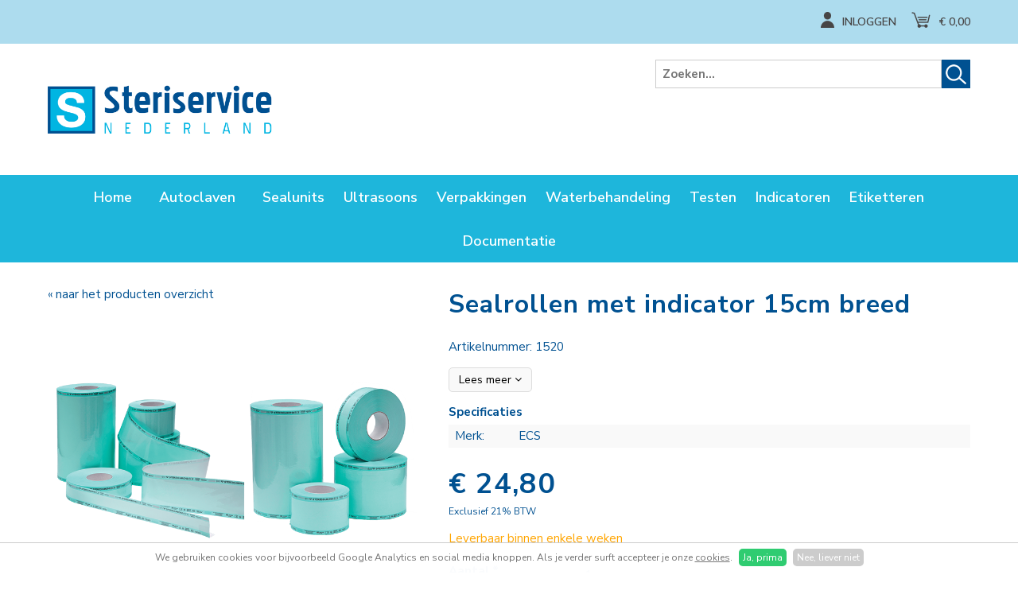

--- FILE ---
content_type: text/html; charset=utf-8
request_url: https://www.steriservice.nl/verpakkingen/sealrollen/sealrollen-met-indicator-15cm-breed
body_size: 4239
content:
<!DOCTYPE HTML><html lang="nl" class="mx_cookie"><head> <meta http-equiv="Content-Type" content="text/html; charset=utf-8" /> <title>sterilisatie rol | sterilisatierol | seal rol | sealrol | sterilisatieverpakkingen | sterilisatiefol</title> <meta name="robots" content="index,follow" /> <meta property="og:image" content="https://steriservicenl.cdn.maxicms.nl/uploads/Webshop/4/39077-sterilisatie-rol-1.png" /> <meta property="og:description" content="Artikelnummer: 1520 Breedte: 15 cm Lengte: 200 mt" /> <script type="text/javascript" src="/cache/js/1021-config.js?ts=1768568852"></script> <script type="text/javascript" src="/cache/js/1021-1-lang.js?ts=1768568852"></script> <meta name="viewport" content="width=device-width, initial-scale=1, user-scalable=no" /> <meta name="format-detection" content="telephone=no"/> <link rel="icon" type="image/png" href="https://steriservicenl.cdn.maxicms.nl/favicon-32x32.png" sizes="32x32" /> <link rel="icon" type="image/png" href="https://steriservicenl.cdn.maxicms.nl/favicon-16x16.png" sizes="16x16" /> <link href="https://fonts.googleapis.com/css?family=Contrail+One" rel="stylesheet"> <link href="https://fonts.googleapis.com/css?family=Nunito+Sans:400,400i,600,700" rel="stylesheet"> <link href="https://steriservicenl.cdn.maxicms.nl/templates/css/font-awesome.min.css" rel="stylesheet" type="text/css" /> <link href="https://steriservicenl.cdn.maxicms.nl/templates/css/main.css" rel="stylesheet" type="text/css" /> <link href="https://steriservicenl.cdn.maxicms.nl/templates/css/nav.css" rel="stylesheet" type="text/css" /> <link href="https://steriservicenl.cdn.maxicms.nl/templates/css/owl.carousel.css" rel="stylesheet" type="text/css" /> <link href="https://steriservicenl.cdn.maxicms.nl/templates/css/nivo-slider.css" rel="stylesheet" type="text/css" /> <link href="https://steriservicenl.cdn.maxicms.nl/templates/css/liMarquee.css" rel="stylesheet" type="text/css" /> <link rel="stylesheet" href="https://steriservicenl.cdn.maxicms.nl/views/Webshop/category.css"> <link href="https://steriservicenl.cdn.maxicms.nl/templates/css/themes/black/black.css" rel="stylesheet" type="text/css" /> <link rel="stylesheet" href="https://steriservicenl.cdn.maxicms.nl/views/Cookie/cookie.css" /> <link rel="stylesheet" href="https://steriservicenl.cdn.maxicms.nl/views/Webshop/webshop.css" /> <link rel="stylesheet" href="https://steriservicenl.cdn.maxicms.nl/views/Webshop/product.css" /> <link rel="stylesheet" href="/assets/css/default.css?ts=1484231578" /> <link rel="stylesheet" href="/lib/fancybox/jquery.fancybox.css?ts=1421136062" /></head> <body><div id="mx_cookie"> We gebruiken cookies voor bijvoorbeeld Google Analytics en social media knoppen. Als je verder surft accepteer je onze <a href="/cookiebeleid?mx_cookie_implicit=0">cookies</a>. <a href="#" id="mx_cookie_allow" class="mx_cookie_btn">Ja, prima</a> <a href="#" id="mx_cookie_disallow" class="mx_cookie_btn">Nee, liever niet</a></div><div id="menu" class="left"><div class="close"><a href="#" class="showmenu">x</a></div> <ul> <li class="mx_first"> <a href="/" title="Home" >Home</a> </li> <li class="mx_parent"> <a href="/autoclaven" title="Autoclaven" class="MenuBarItemSubmenu">Autoclaven</a> <ul class="mx_level_1"> <li class="mx_first"> <a href="/autoclaven/b-klasse" title="B-Klasse" >B-Klasse</a> </li> <li> <a href="/autoclaven/s-klasse" title="S-Klasse" >S-Klasse</a> </li> <li class="mx_last"> <a href="/autoclaven/diversen" title="Diversen" >Diversen</a> </li> </ul> </li> <li> <a href="/sealunits" title="Sealunits" >Sealunits</a> </li> <li> <a href="/ultrasoons" title="Ultrasoons" >Ultrasoons</a> </li> <li class="mx_parent"> <a href="/verpakkingen" title="Verpakkingen" class="MenuBarItemSubmenu">Verpakkingen</a> <ul class="mx_level_1"> <li class="mx_first"> <a href="/verpakkingen/zakjes-zonder-plakrand" title="Zakjes zonder plakrand" >Zakjes zonder plakrand</a> </li> <li> <a href="/verpakkingen/zakjes-met-plakrand" title="Zakjes met plakrand" >Zakjes met plakrand</a> </li> <li> <a href="/verpakkingen/sealrollen" title="Sealrollen" >Sealrollen</a> </li> <li> <a href="/verpakkingen/sterilisatiecassettes" title="Sterilisatiecassettes" >Sterilisatiecassettes</a> </li> <li> <a href="/verpakkingen/sterilisatie-papier" title="Sterilisatie papier" >Sterilisatie papier</a> </li> <li class="mx_last"> <a href="/verpakkingen/diverse" title="Diverse" >Diverse</a> </li> </ul> </li> <li class="mx_parent"> <a href="/waterbehandeling" title="Waterbehandeling" class="MenuBarItemSubmenu">Waterbehandeling</a> <ul class="mx_level_1"> <li class="mx_first"> <a href="/waterbehandeling/demiwaterunits" title="Demiwaterunits" >Demiwaterunits</a> </li> <li class="mx_last"> <a href="/waterbehandeling/diverse" title="Diverse" >Diverse</a> </li> </ul> </li> <li> <a href="/testen" title="Testen" >Testen</a> </li> <li> <a href="/indicatoren" title="Indicatoren" >Indicatoren</a> </li> <li> <a href="/etiketteren" title="Etiketteren" >Etiketteren</a> </li> <li class="mx_parent mx_last"> <a href="/documentatie" title="Documentatie" class="MenuBarItemSubmenu">Documentatie</a> <ul class="mx_level_1"> <li class="mx_first"> <a href="/documentatie/accessoires-printers" title="Accessoires printers" >Accessoires printers</a> </li> <li class="mx_last"> <a href="/documentatie/documentatie" title="Documentatie" >Documentatie</a> </li> </ul> </li> </ul></div><div id="topwrapper"> <div id="top"> <!-- <div id="usp"> <ul><li></li></ul> </div>--> <div id="toplinks"> <div id="mx_webshop_logged_in_status"> <a href="/account"><img class="lazy" data-src="https://steriservicenl.cdn.maxicms.nl/templates/layout/icon-account.png" width="17" height="20" alt="" />Inloggen</a> </div> <div id="mx_webshop_summary"> <a href="/winkelwagen"> <img class="lazy" data-src="https://steriservicenl.cdn.maxicms.nl/templates/layout/icon-cart.png" width="24" height="20" alt="" />&euro; 0,00 </a></div> </div> <div class="clear"></div> </div></div><div id="headerwrapper"> <header id="header"> <div id="logo"><a href="/"><img class="lazy" data-src="https://steriservicenl.cdn.maxicms.nl/templates/layout/logo-steriservice.png" alt="Steriservice webshop" width="521" height="230" border="0"></a></div> <div id="search"><div id="mx_search_form"> <form method="get" action="/zoekresultaten" class="searchbox"> <input type="text" name="mx_search_text" id="mx_search_text" value="" placeholder="Zoeken..." class="searchbox-input" onKeyUp="buttonUp();" /> <input type="submit" name="submit" value="" class="searchbox-submit" /> <span class="searchbox-icon"></span> </form> <div class="clear"></div></div></div> </header></div><div id="navwrapper"> <nav id="nav"><ul> <li class="mx_first"> <a href="/" title="Home" >Home</a> </li> <li class="mx_parent"> <a href="/autoclaven" title="Autoclaven" class="MenuBarItemSubmenu">Autoclaven</a> <ul class="mx_level_1"> <li class="mx_first"> <a href="/autoclaven/b-klasse" title="B-Klasse" >B-Klasse</a> </li> <li> <a href="/autoclaven/s-klasse" title="S-Klasse" >S-Klasse</a> </li> <li class="mx_last"> <a href="/autoclaven/diversen" title="Diversen" >Diversen</a> </li> </ul> </li> <li> <a href="/sealunits" title="Sealunits" >Sealunits</a> </li> <li> <a href="/ultrasoons" title="Ultrasoons" >Ultrasoons</a> </li> <li class="mx_parent"> <a href="/verpakkingen" title="Verpakkingen" class="MenuBarItemSubmenu">Verpakkingen</a> <ul class="mx_level_1"> <li class="mx_first"> <a href="/verpakkingen/zakjes-zonder-plakrand" title="Zakjes zonder plakrand" >Zakjes zonder plakrand</a> </li> <li> <a href="/verpakkingen/zakjes-met-plakrand" title="Zakjes met plakrand" >Zakjes met plakrand</a> </li> <li> <a href="/verpakkingen/sealrollen" title="Sealrollen" >Sealrollen</a> </li> <li> <a href="/verpakkingen/sterilisatiecassettes" title="Sterilisatiecassettes" >Sterilisatiecassettes</a> </li> <li> <a href="/verpakkingen/sterilisatie-papier" title="Sterilisatie papier" >Sterilisatie papier</a> </li> <li class="mx_last"> <a href="/verpakkingen/diverse" title="Diverse" >Diverse</a> </li> </ul> </li> <li class="mx_parent"> <a href="/waterbehandeling" title="Waterbehandeling" class="MenuBarItemSubmenu">Waterbehandeling</a> <ul class="mx_level_1"> <li class="mx_first"> <a href="/waterbehandeling/demiwaterunits" title="Demiwaterunits" >Demiwaterunits</a> </li> <li class="mx_last"> <a href="/waterbehandeling/diverse" title="Diverse" >Diverse</a> </li> </ul> </li> <li> <a href="/testen" title="Testen" >Testen</a> </li> <li> <a href="/indicatoren" title="Indicatoren" >Indicatoren</a> </li> <li> <a href="/etiketteren" title="Etiketteren" >Etiketteren</a> </li> <li class="mx_parent mx_last"> <a href="/documentatie" title="Documentatie" class="MenuBarItemSubmenu">Documentatie</a> <ul class="mx_level_1"> <li class="mx_first"> <a href="/documentatie/accessoires-printers" title="Accessoires printers" >Accessoires printers</a> </li> <li class="mx_last"> <a href="/documentatie/documentatie" title="Documentatie" >Documentatie</a> </li> </ul> </li> </ul> <div id="mobile-nav"><a href="#" class="showmenu"><i class="fa fa-bars" aria-hidden="true"></i>Menu</a><div id="mobile-search"></div> </div> <div class="clear"></div> </nav> </div> <div id="contentwrapper"> <div id="content"> <section id="text"><div id="mx_webshop_product" itemtype="http://data-vocabulary.org/Product" itemscope="itemscope"><div id="mx_webshop_product_left"><p><a href="/verpakkingen/sealrollen">&laquo; naar het producten overzicht</a></p> <div class="mx_webshop_product_images"> <div class="mx_webshop_product_image"> <a href="https://steriservicenl.cdn.maxicms.nl/uploads/Webshop/4/39077-sterilisatie-rol-1.png" class="fancybox" data-fancybox-group="mx_webshop_product[39077]"><img class="lazy" data-src="https://steriservicenl.cdn.maxicms.nl/uploads/Webshop/2/39077-sterilisatie-rol-1.png" alt="Sealrollen met indicator 15cm breed" itemprop="image" /></a> </div> </div></div><div id="mx_webshop_product_right"> <h1 itemprop="name">Sealrollen met indicator 15cm breed</h1> <div class="mx_webshop_product_short_description"> <p>Artikelnummer: 1520</p><p><a class="more" href="#mx_webshop_product_description">Lees meer <i class="fa fa-angle-down" aria-hidden="true"></i></a> </div> <div class="mx_webshop_product_properties"> <strong>Specificaties</strong> <ul> <li><span>Merk:</span><span>ECS</span></li> </ul> </div> <div class="mx_webshop_product_prices"> <span class="mx_webshop_product_price" itemprop="price">&euro; 24,80</span> <span class="mx_webshop_product_vat">Exclusief 21% BTW</span> </div> <div class="mx_webshop_product_stock"> <span class="mx_webshop_product_in_stock" style="display: none;">Op voorraad</span> <span class="mx_webshop_product_days" style="display: none;">Leverbaar in enkele dagen</span> <span class="mx_webshop_product_weeks" >Leverbaar binnen enkele weken</span> <span class="mx_webshop_product_not_in_stock" style="display: none;">Niet op voorraad</span> </div> <div class="mx_webshop_product_order"> <form method="post" action="/verpakkingen/sealrollen/sealrollen-met-indicator-15cm-breed?mx_webshop_order=39077" enctype="multipart/form-data"> <input type="hidden" name="mx_csrf" value="b1052d8ce71a2f6ee97ce0b7466102f8c1ed52a6" /> <div class="mx_webshop_row"> <label for="quantity">Aantal *</label> <div class="mx_webshop_input"> <input type="text" name="quantity" id="quantity" value="1" /> </div> </div> <div class="mx_webshop_row mx_hidden"> <label for="variation_id">Variation *</label> <div class="mx_webshop_input"> <input type="text" name="variation_id" id="variation_id" value="123252" /> </div> </div> <div class="mx_webshop_row"> <input type="submit" name="submit" value="Bestel nu!" /> </div></form> </div> </div> </div> <div class="clear"></div> <div id="mx_webshop_product_description" itemprop="description"> <h4>Volledige omschrijving:</h4> <p>Artikelnummer: 1520</p> <p>Breedte: 15 cm<br />Lengte: 200 mt</p> </div> <h2>Gerelateerde producten</h2> <div id="mx_webshop_product_related" class="owl-carousel"> <div class="mx_webshop_product_list related" itemtype="http://data-vocabulary.org/Product" itemscope="itemscope"> <a href="/sealunits/melaseal-100" title="Melaseal 100+"> <div class="mx_webshop_product_list_image"> <img src="https://steriservicenl.cdn.maxicms.nl/uploads/Webshop/2/39901-1-melaseal-100-main-1.jpg" alt="Melaseal 100+" itemprop="image" /> </div> <div class="mx_webshop_product_list_description"> <h2 itemprop="name">Melaseal 100+</h2> <p>Artikelnummer: 10211</p> </div> <div class="mx_webshop_product_list_price"> <span class="mx_webshop_category_price">op aanvraag</span> </div> <footer>Bekijk dit product</footer> </a> </div> <div class="mx_webshop_product_list related" itemtype="http://data-vocabulary.org/Product" itemscope="itemscope"> <a href="/sealunits/melaseal-200" title="Melaseal 200"> <div class="mx_webshop_product_list_image"> <img src="https://steriservicenl.cdn.maxicms.nl/uploads/Webshop/2/39902-1-melaseal-200-main-1.jpg" alt="Melaseal 200" itemprop="image" /> </div> <div class="mx_webshop_product_list_description"> <h2 itemprop="name">Melaseal 200</h2> <p>Artikelnummer: 10120</p> </div> <div class="mx_webshop_product_list_price"> <span class="mx_webshop_category_price">op aanvraag</span> </div> <footer>Bekijk dit product</footer> </a> </div> <div class="mx_webshop_product_list related" itemtype="http://data-vocabulary.org/Product" itemscope="itemscope"> <a href="/sealunits/icanseal" title="Icanseal"> <div class="mx_webshop_product_list_image"> <img src="https://steriservicenl.cdn.maxicms.nl/uploads/Webshop/2/39904-icanseal-1.jpg" alt="Icanseal" itemprop="image" /> </div> <div class="mx_webshop_product_list_description"> <h2 itemprop="name">Icanseal</h2> <p>Artikelnummer: 000818</p> </div> <div class="mx_webshop_product_list_price"> <span class="mx_webshop_category_price">op aanvraag</span> </div> <footer>Bekijk dit product</footer> </a> </div> </div> </div><div class="clear"></div></section> <!--	<div id="reviews" class="equal"> <p><span>Fijne (web)winkel met een groot assortiment en scherpe prijzen. Supersnelle leveringen ook, jullie gaan mij vaker zien, Top!!&nbsp;&nbsp;&nbsp;&nbsp;</span></p> <div id="mx_rating"> <span itemscope itemtype="http://schema.org/WebPage"> <span itemprop="aggregateRating" itemscope itemtype="http://schema.org/AggregateRating"> <div class="mx_rating_note"> <span itemprop="ratingValue">9,5</span> </div> <span itemprop="bestRating" content="10"></span> <div class="mx_rating_total"> <span class="stars" data-rating="5" data-num-stars="5" ></span> <span class="number" itemprop="ratingCount">47</span> Beoordelingen </div> <div class="mx_rating_report"> <a class="button-green" href="#">Zelf beoordelen</a> <a class="button-blue" href="#">Bekijk beoordelingen</a> </div> </span> </span> </div> </div> <div id="newsletter" class="equal"> <h3>Verdien 5 euro korting!</h3> <p>Schrijf je in voor onze nieuwsbrief en ontvang direct een kortingscode in je mailbox voor je eerste bestelling.*</p> Module Newsletter cannot be found. </div> --> <div class="clear"></div> </div></div><div id="scrollerwrapper"><h2>Onze merken</h2> <div id="scroller"> <img src="https://steriservicenl.cdn.maxicms.nl/uploads/Slider/1/ecs-srl-logo.png" alt="ECS srl logo" /> <img src="https://steriservicenl.cdn.maxicms.nl/uploads/Slider/1/mv-logo-stericlin-rgb-ohne-linie-v1.png" alt="MV_Logo_stericlin_RGB_ohne_Linie_v1" /> <img src="https://steriservicenl.cdn.maxicms.nl/uploads/Slider/1/gke-logo.png" alt="GKE logo" /> <img src="https://steriservicenl.cdn.maxicms.nl/uploads/Slider/1/melag-logo.png" alt="melag-logo" /> <img src="https://steriservicenl.cdn.maxicms.nl/uploads/Slider/1/icanclave-logo.jpg" alt="Icanclave Logo" /> </div> </div><div id="footerwrapper"> <footer id="footer"> <div id="column-1"><p><strong>Rubrieken</strong></p> <p>Autoclaven<br />Sealunits&nbsp;<br />Sterilisatieverpakking<br />Testen en indicatoren<br />Waterbehandeling<br />Etiketteren en registreren<br />Ultrasoons&nbsp; &nbsp; &nbsp; &nbsp; &nbsp; &nbsp; &nbsp; &nbsp; &nbsp; &nbsp; &nbsp; &nbsp; &nbsp; &nbsp; &nbsp; &nbsp; &nbsp; &nbsp; &nbsp; &nbsp; &nbsp; &nbsp; &nbsp; &nbsp; &nbsp; &nbsp; &nbsp; &nbsp; &nbsp; &nbsp; &nbsp; &nbsp; &nbsp; &nbsp; &nbsp; &nbsp; &nbsp; &nbsp; &nbsp; &nbsp; &nbsp; &nbsp; &nbsp; &nbsp; &nbsp; &nbsp; &nbsp; &nbsp; &nbsp; &nbsp; &nbsp; &nbsp; &nbsp; &nbsp; &nbsp; &nbsp; &nbsp; &nbsp; &nbsp; &nbsp; &nbsp; &nbsp; &nbsp; &nbsp; &nbsp; &nbsp; &nbsp; &nbsp; &nbsp; &nbsp; &nbsp; &nbsp; &nbsp; &nbsp; &nbsp; &nbsp; &nbsp; &nbsp; &nbsp; &nbsp; &nbsp; &nbsp; &nbsp; &nbsp; &nbsp; &nbsp; &nbsp; &nbsp; &nbsp; &nbsp; &nbsp; &nbsp; &nbsp; &nbsp; &nbsp; &nbsp; &nbsp; &nbsp; &nbsp; &nbsp; &nbsp; &nbsp; &nbsp; &nbsp; &nbsp; &nbsp; &nbsp; &nbsp; &nbsp; &nbsp; &nbsp; &nbsp; &nbsp; &nbsp; &nbsp; &nbsp; &nbsp; &nbsp; &nbsp; &nbsp; &nbsp; &nbsp; &nbsp; &nbsp; &nbsp; &nbsp; &nbsp; &nbsp; &nbsp; &nbsp; &nbsp; &nbsp; &nbsp; &nbsp; &nbsp;</p></div> <div id="column-2"></div> <div id="column-3"><p><strong>Klantenservice</strong></p> <p><a href="https://www.steriservice.nl/mijn-account">Mijn account</a><br /><a href="https://www.steriservice.nl/service-steriservice-nederland">Verzendkosten</a><br /><a href="https://www.steriservice.nl/service-steriservice-nederland">Retouren</a><br /><a href="https://www.steriservice.nl/contact">Contact</a><br /><br />Tel.: 0031 (0)35-8872904<br />Mail: <a href="/cdn-cgi/l/email-protection#6f060109002f1c1b0a1d061c0a1d19060c0a410103"><span class="__cf_email__" data-cfemail="f6819394859e9986b6858293849f859384809f9593d8989a">[email&#160;protected]</span></a></p></div> <div id="column-4"> <div id="about"><p><strong>Over ons:</strong></p> <p>Steriservice Nederland&nbsp;is een groothandel in medische producten, welke wij voor een groot gedeelte uit voorraad kunnen leveren. <br />Tevens zijn wij een geautoriseerde dealer voor verkoop en onderhoud voor de merken Melag (alleen medische sector) en Icanclave (alle sectoren)&nbsp;</p></div> <!--<div id="social"><h6>Volg ons: <a href="#"><i class="fa fa-facebook-official" aria-hidden="true"></i></a><a href="#"><i class="fa fa-instagram" aria-hidden="true"></i></a><a href="#"><i class="fa fa-twitter" aria-hidden="true"></i></a></h6> <div class="clear"></div> </div>--> </div> <div class="clear"></div> </footer></div><div id="bottomwrapper"> <div id="bottom"> <div id="bottom-left"><p><a href="https://www.hippit.nl/">&copy; 2026 Hippit</a> | </p><p><a href="/algemene-voorwaarden">Algemene voorwaarden</a> | <a href="/cookiebeleid">Privacy &amp; cookie</a> | <a href="/disclaimer">Disclaimer</a></p></div> <div id="bottom-right"><img class="lazy" data-src="https://steriservicenl.cdn.maxicms.nl/templates/layout/ideal.png" alt="iDEAL" width="133" height="100"><img class="lazy" data-src="https://steriservicenl.cdn.maxicms.nl/templates/layout/postnl.jpg" alt="PostNL" width="200" height="196"></div>&nbsp; <div class="clear"></div> </div></div><div id="mx_cookie"> We gebruiken cookies voor bijvoorbeeld Google Analytics en social media knoppen. Als je verder surft accepteer je onze <a href="/cookiebeleid?mx_cookie_implicit=0">cookies</a>. <a href="#" id="mx_cookie_allow" class="mx_cookie_btn">Ja, prima</a> <a href="#" id="mx_cookie_disallow" class="mx_cookie_btn">Nee, liever niet</a></div>
<script data-cfasync="false" src="/cdn-cgi/scripts/5c5dd728/cloudflare-static/email-decode.min.js"></script><script type="text/javascript" src="https://steriservicenl.cdn.maxicms.nl/templates/js/jquery-1.11.3.min.js"></script>
<script type="text/javascript" src="https://steriservicenl.cdn.maxicms.nl/templates/js/lazyload.min.js"></script>
<script type="text/javascript" src="https://steriservicenl.cdn.maxicms.nl/templates/js/jquery.liMarquee.js"></script>
<script type="text/javascript" src="https://steriservicenl.cdn.maxicms.nl/templates/js/jquery.nivo.slider.min.js"></script>
<script type="text/javascript" src="https://steriservicenl.cdn.maxicms.nl/templates/js/jquery-filestyle.min.js"></script>
<script type="text/javascript" src="https://steriservicenl.cdn.maxicms.nl/templates/js/jquery.matchHeight.js"></script>
<script type="text/javascript" src="https://steriservicenl.cdn.maxicms.nl/templates/js/owl.carousel.js"></script>
<script type="text/javascript" src="https://steriservicenl.cdn.maxicms.nl/templates/js/enquire.min.js"></script>
<script type="text/javascript" src="https://steriservicenl.cdn.maxicms.nl/templates/js/main.js"></script> <script type="text/javascript" src="/lib/Cupella/Modules/Cookie/Resources/js/cookie.js?ts=1458656867"></script><script type="text/javascript" src="/lib/Cupella/Modules/Webshop/Resources/js/webshop.js?ts=1657108993"></script><script type="text/javascript" src="/js/jquery.zoom.min.js?ts=1429171476"></script><script type="text/javascript" src="/lib/fancybox/jquery.fancybox.js?ts=1421136062"></script><script type="text/javascript" src="/js/jquery.ctrlz.js?ts=1686308660"></script><script type="text/javascript" src="/js/main.js?ts=1589859582"></script><script defer src="https://static.cloudflareinsights.com/beacon.min.js/vcd15cbe7772f49c399c6a5babf22c1241717689176015" integrity="sha512-ZpsOmlRQV6y907TI0dKBHq9Md29nnaEIPlkf84rnaERnq6zvWvPUqr2ft8M1aS28oN72PdrCzSjY4U6VaAw1EQ==" data-cf-beacon='{"version":"2024.11.0","token":"756deb8a86ea4f3e93c9468c3668eb1a","r":1,"server_timing":{"name":{"cfCacheStatus":true,"cfEdge":true,"cfExtPri":true,"cfL4":true,"cfOrigin":true,"cfSpeedBrain":true},"location_startswith":null}}' crossorigin="anonymous"></script>
</body></html>

--- FILE ---
content_type: text/css
request_url: https://steriservicenl.cdn.maxicms.nl/templates/css/main.css
body_size: 4424
content:
/* CSS Document */

html,body,div,span,object,iframe,h1,h2,h3,h4,h5,h6,p,blockquote,pre,abbr,address,cite,code,del,dfn,em,img,ins,kbd,q,samp,small,strong,sub,sup,var,b,i,dl,dt,dd,fieldset,form,label,legend,table,caption,tbody,tfoot,thead,tr,th,td,article,aside,canvas,details,figcaption,figure,footer,header,hgroup,menu,nav,section,summary,time,mark,audio,video{margin:0;padding:0;border:0;outline:0;font-size:100%;vertical-align:baseline;background:transparent}body{line-height:1}article,aside,details,figcaption,figure,footer,header,hgroup,menu,nav,section{display:block}nav ul{list-style:none}blockquote,q{quotes:none}blockquote:before,blockquote:after,q:before,q:after{content:none}a{margin:0;padding:0;font-size:100%;vertical-align:baseline;background:transparent}ins{background-color:#ff9;color:#000;text-decoration:none}mark{background-color:#ff9;color:#000;font-style:italic;font-weight:bold}del{text-decoration:line-through}abbr[title],dfn[title]{border-bottom:1px dotted;cursor:help}table{border-collapse:collapse;border-spacing:0}hr{display:block;height:1px;border:0;border-top:1px solid #ccc;margin:1em 0;padding:0}input[type=text],input[type=button],input[type=submit],input[type=password],select{vertical-align:middle}

* {
-webkit-box-sizing: border-box;
-moz-box-sizing: border-box;
box-sizing: border-box;
-webkit-tap-highlight-color: rgba(0,0,0,0);
}

body {
margin:0;
padding:0;
color: #005191;
line-height: 1.450;
background-color:#FFFFFF !important;
}

body, p, td, td p {
font-family: 'Nunito Sans', sans-serif;
font-size: 15px;
}

h1, h2, h3, h4, h5, h6, p {
margin-bottom:20px;
}

a {
text-decoration:none;
}

a:hover {
text-decoration:underline;
}

a:active, a:focus { 
outline: 0; 
} 

a.button {
	display:inline-block !important;
	padding:10px 15px;
	font-size:20px;
	transition: all 0.5s ease;
}

a.button:hover {
text-decoration:none;
border-left-color:transparent !important;
border-right-color:transparent !important;
border-top-color:transparent !important;
}

input[type=text], input[type=email],input[type=button],input[type=submit],input[type=password], textarea {
-webkit-appearance: none;
outline:0;
    color:#005191;

 
}

input[type=text], input[type=email], input[type=password], textarea {
    padding: 4px 10px;
    border: 1px #DDD solid;
    border-radius: 3px;
    -moz-border-radius: 3px;
    -webkit-border-radius: 3px;
    width: 100%;
	font-family: 'Nunito Sans', sans-serif;
	font-size:15px;
     
}

select {
    padding: 4px 25px 4px 5px;
 border: 1px #DDD solid;
    border-radius: 3px;
    -moz-border-radius: 3px;
    -webkit-border-radius: 3px;
	background: url([data-uri]) no-repeat 95% 50%;
	-moz-appearance: none; 
	-webkit-appearance: none; 
	appearance: none;
	outline:0;
	font-family: 'Nunito Sans', sans-serif;
	font-size:15px;
	margin: 0px;
	cursor:pointer;
}

.jfilestyle {
	display: inline-block;
	margin: 0px 0px 10px 0px;
	width:100%;
	max-width:375px;
	padding: 0px;
	position: relative;
	border-collapse: separate;
}

div.jfilestyle input {
	background: #ffffff;
	margin: 0px -5px 0px 0px;
	vertical-align: middle;
	 padding: 4px 10px;
    border: 1px #DDD solid;
	border-left:none;
    border-radius: 0 3px 3px 0;
    -moz-border-radius: 0 3px 3px 0;
    -webkit-border-radius: 0 3px 3px 0;
	font-family: 'Nunito Sans', sans-serif;
	font-size:15px;
	cursor: default;
    line-height: normal;
}

div.jfilestyle label {
	background: #d9d9d9;
	display: inline-block;
	float:left;
	 border: 1px #DDD solid;
	 border-right:none;
	 padding: 4px 10px;
    border: 1px #DDD solid;
    border-radius: 3px 0 0 3px;
    -moz-border-radius: 3px 0 0 3px;
    -webkit-border-radius: 3px 0 0 3px;
	font-family: 'Nunito Sans', sans-serif;
	font-size:15px;
	vertical-align: middle;
	line-height: normal;
	text-align: center;
	margin: 0px;
	width: 30%;
    font-weight: normal;
	cursor:pointer;
}

textarea {
    min-height: 70px;
}

input[type=submit], input[type=reset], a.button-submit {
    padding: 4px 10px;
    font-size: 15px;
    color: #FFFFFF;
    height: auto;
	text-transform:uppercase;
	font-family: 'Nunito Sans', sans-serif;
	cursor:pointer;
	 border-radius: 0;
    -moz-border-radius:0;
    -webkit-border-radius: 0;
}

#content img[style*="left"], #content img[align="left"] { margin: 0 20px 10px 0; }
#content img[style*="right"], #content img[align="right"] { margin: 0 0 10px 20px; }

#content img {
max-width:100%;
height:auto;
margin-bottom: 10px;
}

#topwrapper {
width:100%;
height:auto;
}

#top {
width:100%;
margin:0 auto;
padding:15px 20px;
height:55px;
}

#usp {
float:left;
width:auto;
padding-top:2px;
}

#usp ul {
padding:0;
margin:0;
list-style-type:none;
}

#usp ul li {
display:inline;
padding-left:20px;
text-transform:uppercase;
font-size:14px;
font-weight:600;
}

#usp ul li:first-of-type {
padding-left:0;
}

#usp ul li:before {
display:inline;
content:"\f00c";
font-family:"FontAwesome";
padding-right:4px;
}

#toplinks {
float:right;
width:auto;
}

#mx_webshop_logged_in_status {
display:inline-block;
width:auto;
}

#mx_webshop_logged_in_status img, #mx_webshop_summary img {
float:left;
height:20px;
width:auto;
margin-right:10px;
}

#mx_webshop_logged_in_status a, #mx_webshop_summary a {
line-height:25px;
text-transform:uppercase;
font-size:14px;
font-weight:600;
}

#mx_webshop_summary img {
height:20px;
}

#mx_webshop_summary {
display:inline-block;
width:auto;
padding-left:15px;
}
#headerwrapper {
width:100%;
height:auto;
}

#header {
width:100%;
margin:0 auto;
padding:0 20px;
position:relative;
}

#logo {
width:auto;
height:auto;
margin:20px auto;
}

#logo img {
display:block;
width:100%;
height:auto;
}

#search {
position:absolute;
top:0;
right:20px;
width:30%;
height:36px;
}

#search #mx_search_form {
	width: 100%;
	position:relative;
height:36px;
}


#search #mx_search_form input[type=submit] {
	position:absolute;
	right:0;
	top:0;
	width:36px;
	height:36px;
	border:none;
	background-image:url(../layout/icon-search.png);
	background-size:26px auto;
	background-repeat:no-repeat;
	background-position:center center;
}

#search #mx_search_text {
position:absolute;
top:0;
right:36px;
line-height:34px;
height:36px;
font-weight:normal !important;
padding:0 8px;
-webkit-border-radius: 0;
-moz-border-radius: 0;
-khtml-border-radius: 0;
border-radius: 0;
width:100%;
border:solid 1px #989898;
}

#mobile-search {
display:none;
}

#navwrapper {
width:100%;
height:auto;
}

#nav {
width:100%;
margin:0 auto;
padding:0 0px;
text-align:center;
}

#sfeerwrapper {
width:100%;
height:auto;
}

#sfeer {
width:100%;
margin:0 auto;
padding:0 20px;
padding-top:25px;
overflow:hidden;
}

#contentwrapper {
width:100%;
height:auto;
}

#content {
width:100%;
margin:0 auto;
padding: 0 20px;
}

#text {
padding:30px 0;
}

#text-left {
float:left;
width:50%;
height:auto;
padding-bottom:30px;
padding-right:20px;
}

#text-right {
float:left;
width:50%;
height:auto;
padding-bottom:30px;
padding-left:20px;
}

#mx_contact_form {
float:left;
width:50%;
padding-right:20px;
}

#text iframe {
float:left;
padding-left:20px;
}

#column-filters {
float:left;
width:25%;
padding-right:20px;
}

#mobile-filters {
display:none;
}

#column-content {
float:left;
width:75%;
}

#mx_webshop_latest, #mx_webshop_promotion{
clear:both;
width:100%;
margin-bottom:30px;
}

#specials h2, #latest h2 {
text-align:center;
}

#reviews {
float:left;
width:48.5%;
height:auto;
margin-right:1.5%;
padding:20px 30px;
margin-bottom:30px;
}

#reviews p {
font-size:18px;
position:relative;
text-align:center;
font-weight:bold !important;
letter-spacing:0.02em;
}

#reviews p:first-of-type span {
display:inline-block;
text-indent:15px;
}

#reviews p:before {
content: open-quote;
position:absolute;
top:10px;
left:-10px;
display:inline-block;
font-size: 64px;
line-height:30px;
height:30px;
font-family:Arial, Helvetica, sans-serif;
letter-spacing: normal;
}

#reviews p:after {
content: close-quote;
position:absolute;
bottom:-10px;
right:-10px;
display:inline-block;
font-size: 64px;
line-height:30px;
height:30px;
font-family:Arial, Helvetica, sans-serif;
letter-spacing: normal;
}


.mx_rating_note {
float:left;
width:20%;
padding-right:30px;
}

.mx_rating_note span{
display:block;
width:62px;
height:62px;
background-image:url(../layout/logo-rating.png);
background-size:100% auto;
font-size:18px;
color:#000000;
text-align:center;
line-height:60px;
}

.mx_rating_note span::first-letter {
font-size:28px;
}

.mx_rating_total {
float:left;
width:35%;
text-align:center;
font-size:12px;
}

.mx_rating_total span {
display:block;
}

.stars i {
color:#FFCC00;
padding:0 3px;
font-size:16px;
}

.mx_rating_total span.number {
font-size:28px;
line-height:31px;
}

.mx_rating_report {
float:left;
width:45%;
font-size:15px;
}

.mx_rating_report a {
display:inline-block;
width:100%;
padding:3px 5px;
-webkit-border-radius: 4px;
-moz-border-radius: 4px;
-khtml-border-radius: 4px;
border-radius: 4px;
background-color:#FFFFFF;
/*background-color: #8ab327;*/
margin-bottom:7px;
color:#000000;
text-align:center;
} 

.mx_rating_report a:hover {
text-decoration:none;
}

/*
.mx_rating_report a.button-blue{
background-color: #2dc0ff;
}

.mx_rating_report a:hover {
background-color:#789d1e;
}

.mx_rating_report a.button-blue:hover {
background-color:#32b5f0;;
}
*/
#newsletter {
float:left;
width:48.5%;
height:auto;
margin-left:1.5%;
padding:20px 30px;
text-align:center;
margin-bottom:30px;
}

#newsletter p{
font-size:17px;
}

#newsletter input {
font-size:15px;
-webkit-border-radius: 0;
-moz-border-radius: 0;
-khtml-border-radius: 0;
border-radius: 0;
}

#newsletter input[type=submit] {
padding: 4px 0;
}


#bottomcontent {

}

#bottomcontent h1, #bottomcontent .mx_webshop_category_short_description {
display:none;
}

#scrollerwrapper h2 {
margin-bottom:40px;
}

#scrollerwrapper {
text-align:center;
margin-bottom:60px;
}


#footerwrapper {
width:100%;
height:auto;
}

#footer {
width:100%;
margin:0 auto;
padding:30px 20px 15px 20px;
}

#footer ul {
margin:0;
margin-bottom:20px;
padding:0;
list-style-type:none;
}

#footer a {
color:#000000;
}

#footer h6 a {
color:#FFFFFF;
font-size:36px;
font-weight:normal;
margin-left:10px;
}

#column-1 {
float:left;
width:23%;
}

#column-2 {
float:left;
width:23%;
}

#column-3 {
float:left;
width:23%;
}

#column-4 {
float:left;
width:31%;
}

#bottomwrapper {
width:100%;
height:auto;
}

#bottom {
width:100%;
margin:0 auto;
padding:15px 20px;
}

#bottom a {
color:#000000;
}

#bottom p{
display:inline;
margin-bottom:0;
font-size:13px;
font-weight:600;
}

#bottom-left {
float:left;
width:70%;
}

#bottom-right {
float:left;
width:30%;
text-align:right;
}

#bottom-right img {
height:26px;
width:auto;
margin-left:10px;
}

.clear {
clear:both;
}

#whatsapp {
display: none;
}

@media screen and (max-width: 1023px) {

#top {
    padding: 10px 20px;
	height:45px;
}

#usp ul li:last-of-type {
display:none;
}

#reviews {
padding:15px 20px;
}

#newsletter {
padding:15px 20px;
}

#column-1, #column-2, #column-3 {
width:33.3%;
}

#column-4 {
width:100%;
}

#about {
float:left;
width:66.6%;
padding-right:25px;
}

#social {
float:left;
width:33.4%;
}

#mx_contact_form {
width:100% !important;
padding:0;
padding-bottom:20px;
}

#text iframe {
width:100% !important;
padding:0;
}

} /* end mediaquery */

@media screen and (max-width: 800px) {

#usp ul li:nth-of-type(2) {
display:none;
}

#search {
display:none;
}

#logo img {
max-height:100px;
width:auto;
margin:0;
}

#mobile-search {
display:block;
position:absolute;
bottom:10px;
right:0;
z-index:10;
    margin-right: 20px;
}


#mobile-search .searchbox{
    position:relative;
    min-width:35px;
    width:0%;
    height:30px;
    float:right;
    overflow:hidden;
    
    -webkit-transition: width 0.3s;
    -moz-transition: width 0.3s;
    -ms-transition: width 0.3s;
    -o-transition: width 0.3s;
    transition: width 0.3s;
}

#mobile-search .searchbox-input{
    top:0;
    right:0;
    border:0;
    background:#FFFFFF;
    width:100%;
    height:30px;
    margin:0;
    padding:0px 55px 0px 15px;
    font-size:16px;
	-webkit-border-radius: 0;
-moz-border-radius: 0;
-khtml-border-radius: 0;
border-radius: 0;
}

#mobile-search .searchbox-input::-webkit-input-placeholder {
    color: #333333;
	font-weight:normal;
}
#mobile-search .searchbox-input:-moz-placeholder {
    color: #333333;
	font-weight:normal;
}
#mobile-search .searchbox-input::-moz-placeholder {
    color: #333333;
	font-weight:normal;
}
#mobile-search .searchbox-input:-ms-input-placeholder {
    color: #333333;
	font-weight:normal;
}

#mobile-search .searchbox-icon,
#mobile-search .searchbox-submit{
    width:35px;
    height:30px;
    display:block;
    position:absolute;
    top:0;
    right:0;
    padding:0;
    margin:0;
    border:0;
    outline:0;
    line-height:30px;
    text-align:center;
    cursor:pointer;
	background-image:url(../layout/icon-search.png);
	background-size:26px auto;
	background-repeat:no-repeat;
	background-position:center right;
}

#mobile-search .searchbox-open{
    width:100%;
	z-index:99;
}

#mobile-filters {
display:block;
margin-bottom:20px;
}

#mobile-filter-heading a{
display:block;
text-decoration:none;
position:relative;
}

#mobile-filter-heading i {
position:absolute;
top:8px;
right:10px;
font-size:20px;
}

#mobile-filter-content {
padding:10px;
padding-bottom:30px;
position:relative;
}

#mobile-filter-content a.filter-toggle {
position:absolute;
bottom:10px;
right:0;
width:100%;
padding:0 10px;
text-align:center;
}

#column-filters {
display:none;
}

#column-content {
width:100%;
}

#reviews, #newsletter {
width:100%;
margin-left:0;
margin-right:0;
}

#column-1, #column-2, #column-3, #column-4 {
width:50%;
}

#about {
width:100%;
padding-right:0;
}

#social {
width:100%;
}


a.button {
	padding:6px 12px;
	font-size:18px;
}

} /* end mediaquery */


@media screen and (max-width: 700px) {

#chat-application{  display:none !important; }

#whatsapp {
display:block;
position:fixed;
bottom:13px;
right:10px;
width:46px;
height:36px;
visibility:hidden;
opacity: 0;
z-index:999999999;
}

#whatsapp.cd-is-visible {
  /* the button becomes visible */
  visibility: visible;
  opacity: 1;
}

#whatsapp img{
width:100%;
height:auto;
display:block;
}

} /* end mediaquery */

@media screen and (max-width: 600px) {

#usp ul li:nth-of-type(1) {
display:none;
}

#latest h2, #specials h2 {
text-align:left;
}

#column-1, #column-2, #column-3, #column-4 {
width:100%;
}

#sfeer {
padding-top:0;
}

#text-left, #text-right{
width:100%;
padding-left:0;
padding-right:0;
}

} /* end mediaquery */

@media screen and (max-width: 450px) {

.mx_rating_note {
width:40%;
}

.mx_rating_total {
width:60%;
}

.mx_rating_report {
width:100%;
margin-top:15px;
}

} /* end mediaquery */

--- FILE ---
content_type: text/css
request_url: https://steriservicenl.cdn.maxicms.nl/templates/css/nav.css
body_size: 1164
content:
/* CSS Document */

#nav ul {
margin:0;
padding:0;
display: inline-block;
}

#nav ul li {
display:inline;
position:relative;
}

#nav ul li a {
display:inline-block;
width:auto;
font-weight:bold;
font-size:16px;
}

#nav ul li a:hover {
text-decoration:none;
color:#000000;
}

#nav > ul > li.mx_first {
padding-left:0;
}

#nav ul > li.mx_last a {
padding-right:0;
}

#nav ul ul {
display:none;
width:auto;
min-width:200px;
position:absolute;
top:41px;
left:15px;
z-index:10;
background-color:#FFFFFF;
text-align:left;
padding: 10px 15px;
-webkit-box-shadow: 0px 3px 8px -2px rgba(0,0,0,0.75);
-moz-box-shadow: 0px 3px 8px -2px rgba(0,0,0,0.75);
box-shadow: 0px 3px 8px -2px rgba(0,0,0,0.75);
}

#nav ul ul li {
display:block;
}

#nav ul ul li a {
color:#000000;
padding:3px 0;
font-family: 'Nunito Sans', sans-serif;
height:auto;
white-space:nowrap;
text-transform:none;
font-weight:300;
}

#nav ul li:hover ul {
display:block;
}

/*Mobile menu*/

#mobile-nav {
display:none;
}

#menu .close {
position:absolute;
top:10px;
right:10px;
width:29px;
height:29px;
text-align:center;
border:solid 2px #FFFFFF;
-webkit-border-radius: 14px;
-moz-border-radius: 14px;
-khtml-border-radius: 14px;
border-radius: 14px;
z-index:99;
}

#menu .close a {
display:inline-block;
color:#FFFFFF;
font-size:24px;
line-height:22px;
text-decoration:none;
font-weight:normal;
}

#menu {
  position: fixed;
  /* Fallback for web browsers that doesn't support RGBa */
background: rgb(0, 0, 0) transparent;
/* RGBa with 0.6 opacity */
background: rgba(0, 81, 145, 0.9);
  top:0;
  height: 100%;
  z-index: 88;
  padding:10px;
  padding-top:30px;
  width: 280px;
  color: #ffffff;
  top: 0;
  -webkit-transition: all 0.3s ease;
  -moz-transition: all 0.3s ease;
  transition: all 0.3s ease;
  overflow-y: scroll;
}

#menu ul {
  list-style: none;
  margin-top: 15px;
  margin-bottom:0;
  padding: 0;
  }
  
#menu > ul:last-of_type {
margin-bottom:50px;
}

#menu ul li { border-bottom: 1px solid #FFFFFF; position:relative; }



#menu ul li a {
  color: inherit;
  font-size: 16px;
  display: block;
  padding: 8px 0 8px 7px;
  text-decoration: none;
  font-weight: normal;
}


#menu ul a:hover,
#menu ul li.mx_current > a {
  color: #8FAEB0;
}

#menu ul li.mx_parent > a:after {
content:"\f107";
font-family:"FontAwesome";
display:block;
position:absolute;
right:8px;
top:10px;
}

#menu ul li.mx_parent li.mx_current > a {
color:#9FAD3B;
}

#menu ul a:hover i:first-child { color: #FFCC33; }

/* Submenu */

#menu ul li a.active+ul { display: block }

#menu ul li ul {
  margin-top: 0;

}

#menu ul li ul li { border-bottom: none;
 border-top: 1px solid #FFFFFF; }

#menu ul li ul li a { padding-left: 30px; }

#menu ul li ul li ul li a { padding-left: 60px; }

#menu ul li ul li a:hover {  }


.left { left: -280px; }

.show { left: 0; }

#mobile-nav .showmenu { 
 
  -webkit-transition: all 0.3s ease;
  -moz-transition: all 0.3s ease;
  transition: all 0.3s ease;
}

#mobile-nav {
display:none;
}

@media screen and (max-width: 1100px) {

#nav ul li a {
padding:18px 13px 0 13px !important;
}

}

@media screen and (max-width: 1023px) {

#nav ul  {
display:none !important;
}

#mobile-nav {
display:block;
width:100%;
position:relative;
text-align:left;
padding-left: 20px;    
}

#mobile-nav i {
padding-right:15px;
}

#mobile-nav a {
display:inline-block;
color:#FFFFFF;
text-decoration:none;
padding:10px 0;
font-size:20px;
}

#mobile-nav a:hover {
color:#000000;
}

} /*end mediaquery*/

--- FILE ---
content_type: text/css
request_url: https://steriservicenl.cdn.maxicms.nl/templates/css/nivo-slider.css
body_size: 1132
content:
/*
 * jQuery Nivo Slider v3.2
 * http://nivo.dev7studios.com
 *
 * Copyright 2012, Dev7studios
 * Free to use and abuse under the MIT license.
 * http://www.opensource.org/licenses/mit-license.php
 */
 
/* The Nivo Slider styles */
.nivoSlider {
	position:relative;
	width:100%;
	height:auto;
	overflow: hidden;
}
.nivoSlider img {
	position:absolute;
	top:0px;
	left:0px;
	max-width: none;
}
.nivo-main-image {
	display: block !important;
	position: relative !important; 
	width: 100% !important;
}

/* If an image is wrapped in a link */
.nivoSlider a.nivo-imageLink {
	position:absolute;
	top:0px;
	left:0px;
	width:100%;
	height:100%;
	border:0;
	padding:0;
	margin:0;
	z-index:6;
	display:none;
	background:white; 
	filter:alpha(opacity=0); 
	opacity:0;
}
/* The slices and boxes in the Slider */
.nivo-slice {
	display:block;
	position:absolute;
	z-index:5;
	height:100%;
	top:0;
}
.nivo-box {
	display:block;
	position:absolute;
	z-index:5;
	overflow:hidden;
}
.nivo-box img { display:block; }

/* Caption styles */
.nivo-caption {
  position: absolute;
  -ms-transform: translateY(-50%);
    -webkit-transform: translateY(-50%);
    -moz-transform: translateY(-50%);
    -o-transform: translateY(-50%);
    transform: translateY(-50%);
  top: 50%;
  right:80px;
	color:#fff;
	width:40%;
	z-index:8;
	padding: 30px 20px;
	overflow: hidden;
	display: none;
	text-align:center;
}
.nivo-caption p {	
	font-size:17px;
}
.nivo-caption h4 {	
	margin-bottom:10px;
	font-size:20px;
}

.nivo-caption a {
	display:inline-block !important;
	border:solid 2px #FFFFFF;
	padding:10px 15px;
	color:#FFFFFF;
	font-size:20px;
	transition: all 0.3s ease;
}

.nivo-caption a:hover {
text-decoration:none;
border-left-color:transparent !important;
border-right-color:transparent !important;
border-top-color:transparent !important;
}

.nivo-caption p:last-of-type {
margin-bottom:0;
}

.nivo-html-caption {
    display:none;
}

/* Direction nav styles (e.g. Next & Prev) */
.nivo-directionNav a {
	position:absolute;
	top:45%;
	z-index:9;
	cursor:pointer;
	display:block;
	width:40px;
	height:40px;
	text-indent:-9999px;
	background-repeat:no-repeat;
	display:inline-block;
	-webkit-border-radius:25px;
-moz-border-radius: 25px;
-khtml-border-radius:25px;
border-radius: 25px;
}

.nivo-prevNav {
	left:10px;
    background-position:9px 6px;
}
.nivo-nextNav {
	right:10px;
	background-position: -20px 6px;
}

/* Control nav styles (e.g. 1,2,3...) */
.nivo-controlNav {
margin-top:-40px;
	text-align:center;
	padding: 15px 0;
	z-index:5;
	position:relative;
}
.nivo-controlNav a {
display:inline-block;
	cursor:pointer;
	background-color:#FFFFFF;
	text-indent:-99999px;
	width:13px;
	height:13px;
}
.nivo-controlNav a.active {
	font-weight:bold;
}

@media screen and (max-width: 800px) {

.nivo-caption {
  position: relative;
  transform: none;
  top: inherit;
  right: inherit;
  width:100%;
  }
  
  .nivo-caption a {
	padding:6px 12px;
	font-size:18px;
}
  
.nivo-controlNav {
margin-top:0;
}

.nivo-controlNav a {
background-color: #CCCCCC;
}

.nivo-directionNav {
display:none;
}

} /* end mediaquery */

@media screen and (max-width: 600px) {

.nivo-caption {
padding:15px 9%;
}

.nivo-caption p {	
	font-size:15px;
	margin-bottom:0;
}
.nivo-caption h4 {	
	margin-bottom:10px;
	font-size:17px !important;
}

.nivo-caption a {
display:none !important;
}

.nivoSlider  {
	left:-12% !important;
	width: 125% !important;
}

}

--- FILE ---
content_type: text/css
request_url: https://steriservicenl.cdn.maxicms.nl/views/Webshop/category.css
body_size: 1084
content:
/* CATEGORIE */

#mx_webshop_category_image {
	position:relative;
	margin-bottom:25px;
	z-index:1;
}

#mx_webshop_category_image img {
	width:100%;
	height:auto;
}

#mx_webshop_category_image_overlay {
	position:absolute;
	width:100%;
	height:auto;
	color:#FFFFFF;
	text-align:center;
	padding:25px;
    bottom:30px;
}

#mx_webshop_category_image_overlay p {
font-size: 17px;
margin-bottom:0;
}

.mx_webshop_category_short_description {
	text-align:center;
}

@media screen and (max-width: 600px) {
	
#mx_webshop_category_image {
	display:none;
}
}

/* SUBCATEGORIES */
.mx_webshop_subcategory {
    float: left;
    width: 31.3%;
    height: auto;
    text-align: center;
    margin: 0 3% 30px 0;
    position:relative;
}

.mx_webshop_subcategory:nth-of-type(3n) {
	margin-right:0;
}

.mx_webshop_subcategory_image img {
    height: auto;
    width: 100%;
    display:block;
}

.mx_webshop_subcategory a {
    display: block;
    width: 100%;
    height: 100%;
    text-decoration: none;
    color: #000;
}

.mx_webshop_subcategory h2 {
	bottom:0;
	position:absolute;
	width:100%;
    color: #FFFFFF;
    padding-top: 12px;
    min-height: 50px;
    height:auto;
    white-space: nowrap;
    text-overflow: ellipsis;
    display: block;
    overflow: hidden;
    font-weight: normal;
    margin:0;
}

#mx_webshop_category_description p:first-of-type {
   display:none;
}

@media screen and (max-width: 1023px) {

.mx_webshop_subcategory, .mx_webshop_subcategory:nth-of-type(3n) {
    width: 48.5%;
    margin: 0 3% 30px 0;
}

.mx_webshop_subcategory:nth-of-type(2n) {
	margin-right:0;
}

}

@media screen and (max-width: 600px) {

.mx_webshop_subcategory, .mx_webshop_subcategory:nth-of-type(3n), .mx_webshop_subcategory:nth-of-type(2n) {
    width: 100%;
    margin: 0 0 30px 0;
}

}

/* PRODUCTS */
.mx_webshop_product_list {
    float: left;
    width: 31.3%;
    height: auto;
    border: 1px #DDD solid;
    text-align: center;
    margin: 0 3% 30px 0;
    position:relative;
}

.mx_webshop_product_list.latest, .mx_webshop_product_list.promotion, .mx_webshop_product_list.related {
	width:100%;
	margin: 0;
}

.mx_webshop_product_list.category:nth-of-type(3n+1) {
	margin-right:0;
}

.mx_webshop_product_list_image {
    height: auto;
    width: 100%;
}

.mx_webshop_product_list a {
    display: block !important;
    color: #000;
}

.mx_webshop_product_list a:hover {
	text-decoration:none;
}

.mx_webshop_product_list_description {
	padding:10px 15px 25px 15px;
}

.mx_webshop_product_list h2 {
    color: #000;
    padding: 0;
    margin-bottom: 10px;
    font-weight: normal;
    letter-spacing:0;
}

.mx_webshop_product_list img {
	display:block;
}

.mx_webshop_product_list_price {
   position:absolute;
   width:100%;
   left:0;
   bottom:15px;
}

.mx_webshop_category_old_price {
    text-decoration: line-through;
    font-size: 12px;
    font-weight: normal;
}

.mx_webshop_category_new_price {
    color: red;
}

.mx_webshop_product_list .label {
    position: absolute;
    top:0;
    left:0;
    width: auto;
    padding: 0 15px;
    height: 40px;
    line-height: 40px;
}

.mx_webshop_product_list footer {
    position: absolute;
  transform: translateY(-50%);
  top: 50%;
    width: 100%;
    height: 25px;
    line-height: 25px;
    padding: 0 10px 0 10px;
    font-weight: normal;
	overflow: hidden;
	display:none;
	text-align:center;
-webkit-transition: all 0.3s ease;
transition: all 0.3s ease;
}



.mx_webshop_product_list:hover img{
   opacity: 0.6;
   -webkit-transition: all 0.3s ease;
transition: all 0.3s ease;
}

.mx_webshop_product_list:hover footer {
display:block;
	overflow: hidden;

}

.mx_webshop_sort {
	text-align:right;
    clear: both;
    width: 100%;
    margin-bottom: 10px;
}

/* RESPONSIVE */
@media screen and (max-width: 1023px) {

.mx_webshop_product_list, .mx_webshop_product_list.category:nth-of-type(3n+1) {
    width: 48.5%;
    margin: 0 3% 30px 0;
}

.mx_webshop_product_list.category:nth-of-type(odd) {
	margin-right:0 !important;
}

}

@media screen and (max-width: 600px) {
	
.mx_webshop_product_list.category .mx_webshop_product_list_description p{
	display:none;
}

}

@media screen and (max-width: 450px) {

.mx_webshop_product_list.category {
	width:100% !important;
	margin-right:0 !important;
}
}

--- FILE ---
content_type: text/css
request_url: https://steriservicenl.cdn.maxicms.nl/templates/css/themes/black/black.css
body_size: 1645
content:
/* CSS Document */

h1, h2, h3, h6, .nivo-caption h4, .nivo-caption a, .mx_webshop_product_price, .mx_webshop_product_new_price, #reviews p {
font-family: 'Nunito Sans', sans-serif ;
font-weight:bold;
letter-spacing:1px;
}

.mx_webshop_product_price, .mx_webshop_product_new_price {
font-size:36px !important;

}

.mx_webshop_category_old_price {
font-size:20px !important;
}

h1 {
font-size:32px;
color: #005191;
text-align:center;
}

h2 {
font-size:30px;
color: #005191;
letter-spacing: -0,5px;
}

h3 {
font-size:20px;
color: #005191;

}

h6 {
font-size:18px;
color: #005191;

}

a, #nav ul ul li a:hover {
color:#005191;
}

a.button {
font-family: 'Nunito Sans', sans-serif ;
border:solid 2px #1eb6ba;
color:#1eb6ba;
font-size:24px;
padding: 8px 17px 6px 17px;
line-height:25px;
letter-spacing:1px;
}

input[type=submit], input[type=reset], a.button-submit {
    background-color:#005191;
    padding: 4px 10px;
    font-size: 15px;
    border: 1px #005191 solid;
	font-weight:bold;
}

::-webkit-input-placeholder { /* Chrome/Opera/Safari */

  font-weight:bold;
}
::-moz-placeholder { /* Firefox 19+ */

  font-weight:bold;
}
:-ms-input-placeholder { /* IE 10+ */

  font-weight:bold;
}
:-moz-placeholder { /* Firefox 18- */

  font-weight:bold;
}

#topwrapper {
background-color:#addcee;
}

#mx_search_form input[type=submit] {
background-color:#005191;
}
 
#search #mx_search_text {
border-color:#CCCCCC;
}
 
#top, #top a {
color:#474545;
}

#top, #header, #nav, #content, #footer, #bottom {
max-width:1200px;
}

#menu ul li a {
font-size:20px;
font-weight:300;
}

#menu ul li a:hover, #menu ul li.mx_current a {
color:#000000;
}

#mobile-nav a {
font-family: 'Nunito Sans', sans-serif ;
font-size:24px;
line-height:28px;
padding-bottom:8px;
letter-spacing:1px;
}

#mobile-search .searchbox-icon,
#mobile-search .searchbox-submit{
background-color:#1eb6db;

}

#navwrapper {
background-color:#1eb6db;
}

#nav > ul > li > a {
color:#ffffff;
font-weight: 600;
font-size:18px;
line-height:26px;
height:55px;
padding:15px 10px 0 10px;
}

#nav ul li {
    display: inline-block;
}

#nav > ul > li:nth-of-type(2) > a, #nav > ul > li.mx_last > a {
    padding-left: 20px;
	padding-right:20px;
}

#nav > ul > li.mx_current {
background-color:#005191 ;
color:#ffffff ;
}
#nav > ul > li.mx_current a:hover {
color:#addcee ;
}

#nav > ul > li > a:hover {
color:#005191;
}

#nav ul ul {
top:55px;
left:0;
background-color: #005191;
-webkit-box-shadow: none;
-moz-box-shadow: none;
box-shadow: none;
padding: 10px 20px;
}

#nav ul ul li a {
color:#FFFFFF;
}

#nav ul ul li a:hover {
color:#1eb6db;
}

#sfeer {
max-width:1200px;
}

#logo {
max-width:283px;
margin-left: 0px;
}

#footerwrapper {
background-color:#005191;
color:#FFFFFF;
}

#footer a {
color: #FFFFFF;
}

/* Slider */
/* Eerste regel is navigatie slider uitzetten */

.nivo-controlNav, .nivo-directionNav {
display:none;
}
.nivo-controlNav a {
-webkit-border-radius: 15px;
-moz-border-radius: 15px;
-khtml-border-radius: 15px;
border-radius: 15px;
margin:0 3px;
}

.nivo-controlNav a:hover {
background-color:#CCCCCC;
}

.nivo-controlNav a.active {
background-color: #828282;
}

.nivo-caption {
background: rgb(0, 0, 0) transparent;
/* RGBa with 0.6 opacity */
background: rgba(0, 0, 0, 0.6);
color: #FFFFFF;
}

.nivo-caption h4 {
font-size:32px;
}

.nivo-caption a {
color:#FFFFFF;
border-color:#FFFFFF;
font-size:24px;
padding: 8px 17px 6px 17px;
line-height:25px;
}

#mx_webshop_category_image_overlay {
background: rgb(255, 255, 255) transparent;
/* RGBa with 0.6 opacity */
background: rgba(255, 255, 255, 0.6);
color: #addcee !important;
}

.nivo-directionNav a {
	background-image: url(arrows.png);
	border: solid 1px #FFFFFF;
}

/* Nieuws homepage */

.mx_news_block_content {
background-color:#AAAAAA;
color:#FFFFFF;
}

.mx_news_block_content h3 {
	font-size:32px;
}

#reviews {
background-color:#363636;
color:#FFFFFF;
}

#reviews p {
font-size:24px;
line-height:28px;
font-weight:normal !important;
}

#newsletter {
background-color:#f8bf00;
color: #FFFFFF;
}

#newsletter h3 {
font-size:28px;
}

/* Webshop */

#column-filters h3 {
line-height:36px;
background-color:#005191;
color:#FFFFFF;
padding-left:10px;
padding-top:3px;
font-size: 20px;
}

#mobile-filter-heading a{
line-height: 36px;
background-color: #005191;
color: #FFFFFF;
padding-left: 10px;
}

#mobile-filter-content {
border:solid 1px #333333;
}
.mx_webshop_product_list h2 {
font-family: 'Nunito Sans', sans-serif;
font-size: 15px;
font-weight: bold !important;
}

.mx_webshop_category_price, .mx_webshop_category_new_price, .mx_webshop_category_old_price {
font-family: 'Nunito Sans', sans-serif ;
font-size:24px;
}

.mx_webshop_product_list .label, .mx_webshop_product_list footer, .mx_webshop_subcategory h2 {
background: rgb(0, 81, 145) transparent;
/* RGBa with 0.6 opacity */
background: rgba(0, 81, 145, 0.65);
font-family: 'Nunito Sans', sans-serif;
color:#FFFFFF;
font-size:20px;
line-height:24px !important;
font-weight:400 !important;
padding-top: 9px !important;
min-height:42px !important;
letter-spacing:1px;
}

.mx_webshop_product_list .label {
background-color: #1eb6db;
}

.mx_webshop_product_list_image {
padding:6px;
}

#mx_webshop_category_image {
display:none;
}

@media screen and (max-width: 1023px) {

#mx_webshop_subcategories {
display:none;
}

h1, h2 {
font-size:34px;
}


} /* end mediaquery */

@media screen and (max-width: 600px) {

h1, h2 {
font-size:32px;
}

.nivo-controlNav {
display:none;
}

#mx_webshop_subcategories {
display:none;
}

.mx_webshop_product_list_description p{
display:none;
}

.mx_webshop_product_list_description h2 {
font-weight:normal !important;
}

} /* end mediaquery */

--- FILE ---
content_type: text/css
request_url: https://steriservicenl.cdn.maxicms.nl/views/Webshop/webshop.css
body_size: 539
content:
/* PROCESS (registration.html.twig / overview.html.twig / payment.html.twig) */
.mx_webshop_process {
    padding: 5px 10px;
    background: #f9f9f9;
    border: 1px #DDD solid;
    color: #777;
    border-radius: 5px;
    -moz-border-radius: 5px;
    -webkit-border-radius: 5px;
    display: table;
    margin-bottom: 15px;
    width: 100%;
    box-sizing: border-box;
}

.mx_webshop_process ul, .mx_webshop_process li {
    padding: 0;
    margin: 0;
    list-style: none;
}

.mx_webshop_process li {
    float: left;
}

.mx_webshop_process a {
    color: #777;
    text-decoration: underline;
}

.mx_webshop_process li:after {
    color: #777;
    padding: 0 10px;
    content: '/';
    font-weight: normal;
}

.mx_webshop_process li:last-child:after {
    padding: 0;
    content: '';
}

/* GENERAL ROWS / INPUT */
.mx_webshop_row {
    display: table;
    width: 100%;
    margin-bottom: 5px;
    padding-right: 15px;
    box-sizing: border-box;
    clear: both;
}

.mx_webshop_row label, .mx_webshop_input {
    display: inline-block;
    float: left;
    box-sizing: border-box;
}

.mx_webshop_row > label {
    width: 25%;
}

.mx_webshop_input {
    width: 60%;
}

.mx_webshop_product_short_description a.more, .mx_webshop_category_short_description a.more {
    background: #f9f9f9;
    padding: 5px 12px;
    font-size: 14px;
    border: 1px #DDD solid;
    border-radius: 5px;
    -moz-border-radius: 5px;
    -webkit-border-radius: 5px;
    cursor: pointer;
    color: #000;
    height: auto;
    text-decoration:none;
    white-space:nowrap;
}

/* RESPONSIVE */
@media screen and (max-width: 767px) {
    .mx_webshop_row > label, .mx_webshop_input {
        width: 100%;
    }
    .mx_webshop_row {

    }
}

--- FILE ---
content_type: text/css
request_url: https://steriservicenl.cdn.maxicms.nl/views/Webshop/product.css
body_size: 791
content:
/* PRODUCT VIEW (product.html.twig / order.html.twig) */

#mx_webshop_product_left {
	float:left;
	width:40%;
}

.mx_webshop_product_image {
    text-align: center;
    width: 100%;
    margin-bottom:15px;
}

.mx_webshop_product_image img {
	width:100%;
	height:auto;
	display:block;
}

.mx_webshop_product_thumbs {
    width: 100%;
}


.mx_webshop_product_thumbs ul, .mx_webshop_product_thumbs li {
    list-style: none;
    margin: 0;
    padding: 0;
}

.mx_webshop_product_thumbs li {
    float: left;
    width:23.5%;
    margin: 0 2% 15px 0;
    height: auto;
}

.mx_webshop_product_thumbs li:nth-of-type(4n){
	margin-right:0;
}

.mx_webshop_product_thumbs li img {
    width:100%;
    height: auto;
}

#mx_webshop_product_right {
	float:left;
	width:60%;
	padding-left:40px;
}

#mx_webshop_product_right h1 {
	text-align:left;
}

.mx_webshop_product_properties {
    width: 100%;
    float: left;
    clear: left;
    margin-bottom: 20px;
}

.mx_webshop_product_properties strong {

}

.mx_webshop_product_properties ul, .mx_webshop_product_properties li {
    list-style: none;
    margin: 0;
    padding: 0;
}

.mx_webshop_product_properties li {
    padding: 2px 8px;
}

.mx_webshop_product_properties li:nth-child(2n+1) {
    background: #f9f9f9;
    margin-top: 5px;
}

.mx_webshop_product_properties span:first-child {
    display: inline-block;
    min-width: 80px;
    padding-right: 10px;
}

.mx_webshop_product_volume {
    margin-top: 20px;
}

.mx_webshop_product_volume strong {

}

.mx_webshop_product_properties ul, .mx_webshop_product_properties li, .mx_webshop_product_volume ul, .mx_webshop_product_volume li {
    list-style: none;
    margin: 0;
    padding: 0;
}

.mx_webshop_product_properties li, .mx_webshop_product_volume li {
    padding: 4px 8px;
}

.mx_webshop_product_volume li:first-of-type {
	display:none;
}

.mx_webshop_product_properties li:nth-child(2n), .mx_webshop_product_volume li:nth-child(2n) {
    background: #f9f9f9;
}

.mx_webshop_product_properties span:first-child, .mx_webshop_product_volume span:first-child {
    display: inline-block;
    min-width: 80px;
    padding-right: 10px;
}

.mx_webshop_product_prices {
    margin: 0 0 15px;
}

.mx_webshop_product_price, .mx_webshop_product_new_price {
    font-size: 18px;
    margin: 0 0 10px;
    font-weight:bold !important;
}

.mx_webshop_product_new_price {
	color:red;
}

.mx_webshop_product_old_price {
    text-decoration: line-through;
    font-size: 12px;
}

.mx_webshop_product_vat {
    font-size: 12px;
    display: block;
    font-weight:normal;
}

.mx_webshop_product_stock {
    margin: 0 0 20px 0px;
}

.mx_webshop_product_in_stock {
    color: #1eb6db;
    font-weight: bold;
}

.mx_webshop_product_days, .mx_webshop_product_weeks {
    color: orange;
}

.mx_webshop_product_not_in_stock {
    color: red;
}

.mx_webshop_product_order #quantity {
    width: 50px;
}

.mx_webshop_product_order label {
    font-weight: bold;
}

#mx_webshop_product_description {
	padding-top:25px;
	padding-bottom:15px;
	border-bottom:solid 1px #DDD;
	margin-bottom:25px;
}

/* RESPONSIVE */
@media screen and (max-width: 767px) {

#mx_webshop_product_left {
	width:100%;
}

#mx_webshop_product_right {
	width:100%;
	padding-left:0;
}
    
}

--- FILE ---
content_type: application/javascript
request_url: https://steriservicenl.cdn.maxicms.nl/templates/js/main.js
body_size: 1985
content:
$(function() {		   
 var myLazyLoad = new LazyLoad({
    elements_selector: ".lazy"
	
});  
 
	$('#scroller').liMarquee({circular:true, startShow:true});

/* product carousels */

$('#mx_webshop_latest').owlCarousel({
    loop:true,
    margin:0,
    responsiveClass:true,
	autoplay:false,
	lazyLoad:true,
	autoplayHoverPause:true,
	navText: ['&laquo;','&raquo;'],
	margin:32,
    responsive:{
        0:{
            items:1,
			slideBy:1,
            nav:true,
            dots:false
        },
		500:{
            items:2,
			margin:12,
			slideBy:1,
            nav:true,
            dots:false
        },
        750:{
            items:3,
			margin:22,
			slideBy:1,
            nav:true,
            dots:false
        },
        1000:{
            items:4,
			slideBy:1,
            nav:true,
            dots:false,
			mouseDrag: false,
        }
    }
});

$('#mx_webshop_promotion').owlCarousel({
    loop:true,
    margin:0,
    responsiveClass:true,
	autoplay:false,
	lazyLoad:true,
	autoplayHoverPause:true,
	navText: ['&laquo;','&raquo;'],
	margin:32,
    responsive:{
        0:{
            items:1,
			slideBy:1,
            nav:true,
            dots:false
        },
		500:{
            items:2,
			margin:12,
			slideBy:1,
            nav:true,
            dots:false
        },
        750:{
            items:3,
			margin:22,
			slideBy:1,
            nav:true,
            dots:false
        },
        1000:{
            items:4,
			slideBy:1,
            nav:true,
            dots:false,
			mouseDrag: false,
        }
    }
});


$('#mx_webshop_product_related').owlCarousel({
    loop:true,
    margin:0,
    responsiveClass:true,
	autoplay:false,
	autoplayHoverPause:true,
	navText: ['&laquo;','&raquo;'],
	margin:32,
    responsive:{
        0:{
            items:1,
			slideBy:1,
            nav:true,
            dots:false
        },
		500:{
            items:2,
			margin:12,
			slideBy:1,
            nav:true,
            dots:false
        },
        750:{
            items:3,
			margin:22,
			slideBy:1,
            nav:true,
            dots:false
        },
        1000:{
            items:4,
			slideBy:1,
            nav:true,
            dots:false,
			mouseDrag: false,
        }
    }
});

/* review sterren */

	$.fn.stars = function() {
        return $(this).each(function() {

            var rating = $(this).data("rating");
            var numStars = $(this).data("numStars");
            var fullStar = new Array(Math.floor(rating + 1)).join('<i class="fa fa-star"></i>');
            var halfStar = ((rating%1) !== 0) ? '<i class="fa fa-star-half-empty"></i>': '';
            var noStar = new Array(Math.floor(numStars + 1 - rating)).join('<i class="fa fa-star-o"></i>');
            $(this).html(fullStar + halfStar + noStar);

        });
    }

    $('.stars').stars();

/* lightbox producten */

   $('.mx_webshop_product_image a').click(function(e){
	//e.preventDefault();
	$('.mx_webshop_product_thumbs a').removeClass('fancybox');
	$('.mx_webshop_product_thumbs a[href!="' + $(this).attr('href') + '"]').addClass('fancybox');
	});
   
   $('.mx_webshop_product_thumbs a').on('click',function(){
	$('.mx_webshop_product_image a').attr('href', $(this).attr('href'));
	$('.mx_webshop_product_image a').attr('title', $(this).attr('title'));
	});
 
/* match height */
 
	$('.equal').matchHeight();
	

	
	$('.mx_webshop_product_list_description').matchHeight({
    byRow:  false
	});
    
    $('.mx_webshop_product_list_image').matchHeight({
    byRow:  false
    });
			
}); /*end ready*/

$( document ).ajaxComplete(function() {
var myLazyLoad = new LazyLoad({
    elements_selector: ".lazy"
}); 
 $('.mx_webshop_product_list_description').matchHeight({
    byRow:  false
	});
	
	 $('.mx_webshop_product_list_image').matchHeight({
    byRow:  false
    });
});

/* uitklap mobiele zoekfunctie */

var submitIcon = $('.searchbox-icon');
	var inputBox = $('.searchbox-input');
	var searchBox = $('.searchbox');
	var isOpen = false;
	submitIcon.click(function(){
		if(isOpen == false){
			searchBox.addClass('searchbox-open');
			inputBox.focus();
			isOpen = true;
		} else {
			searchBox.removeClass('searchbox-open');
			inputBox.focusout();
			isOpen = false;
		}
	});  
	 submitIcon.mouseup(function(){
			return false;
		});
	searchBox.mouseup(function(){
			return false;
		});
	$(document).mouseup(function(){
			if(isOpen == true){
				$('.searchbox-icon').css('display','block');
				submitIcon.click();
			}
		});
	
  function buttonUp(){
		var inputVal = $('.searchbox-input').val();
		inputVal = $.trim(inputVal).length;
		if( inputVal !== 0){
			$('.searchbox-icon').css('display','none');
		} else {
			$('.searchbox-input').val('');
			$('.searchbox-icon').css('display','block');
		}
	}	
	
/* responsive */

enquire.register("screen and (max-width:800px)", function() {
        $('#mx_search_form').appendTo('#mobile-search');
		$('#mx_webshop_filters').appendTo('#mobile-filter-content');
});			
          

enquire.register("screen and (min-width:800px)", function() {
		$('#mx_search_form').appendTo('#search');
		$('#mx_webshop_filters').appendTo('#column-filters');
});


/* submenu toggle */
 
  $('#menu ul li.mx_parent').not("#menu ul li ul li").click(function(e){
			$("#menu > ul > li > ul").hide();
			$(this).children('ul').stop().slideToggle();
			e.stopPropagation();
			e.preventDefault();
		});
		$("#menu > ul > li > ul > li ").click(function(e){
			$(this).children('ul').stop().slideToggle();
			e.stopPropagation();
		
		});
	
	$(document).click(function() {
	  $("#menu ul li ul").hide();
	});

/* filters toggle */
 
  $("#mobile-filter-content").hide();
  $("a.filter-toggle").click(function() {
    $("#mobile-filter-content").slideToggle();
  });
  
/* mobile menu */	

$(".showmenu").click(function(e){
	e.preventDefault();
	$("#menu").toggleClass("show");
});

/* smooth scroll*/

$("a[href^=#]") .not('[href="#"]')
  .not('[href="#0"]').click(function(e) { e.preventDefault(); var dest = $(this).attr('href'); console.log(dest); $('html,body').animate({ scrollTop: $(dest).offset().top }, 'slow'); });


/* Nivo slider */

$(window).load(function() {
        var sliderSelector = '#mx_slider'; // Replace with your slider selector
$(sliderSelector).nivoSlider({
		 effect: 'fade',                 // Specify sets like: 'fold,fade,sliceDown' 
		 pauseTime: 4000, 
		 controlNav: true, // This solution relies on this to work
    afterChange: function() {
        // Hide prev button if on first slide
        if ($(sliderSelector + ' .nivo-controlNav .nivo-control:first').hasClass('active'))
            $(sliderSelector + ' .nivo-prevNav').hide();
        else
            $(sliderSelector + ' .nivo-prevNav').show();

        // Hide next button if on last slide
        if ($(sliderSelector + ' .nivo-controlNav .nivo-control:last').hasClass('active'))
            $(sliderSelector + ' .nivo-nextNav').hide();
        else
            $(sliderSelector + ' .nivo-nextNav').show();
    },
    afterLoad: function() {
        // If you have randomStart set to true, then you might check with what slide it started and act accordingly.
        // If you use the default, then this should be all you need
        $(sliderSelector + ' .nivo-prevNav').hide();
    }
		});
    });



--- FILE ---
content_type: application/javascript
request_url: https://www.steriservice.nl/cache/js/1021-config.js?ts=1768568852
body_size: -471
content:
mxConfig = {
	cdn : "https\u003A\/\/steriservicenl.cdn.maxicms.nl\/",
	Menu : {
		maximum_depth : 2
	},
	maxUploadMb : 16
};